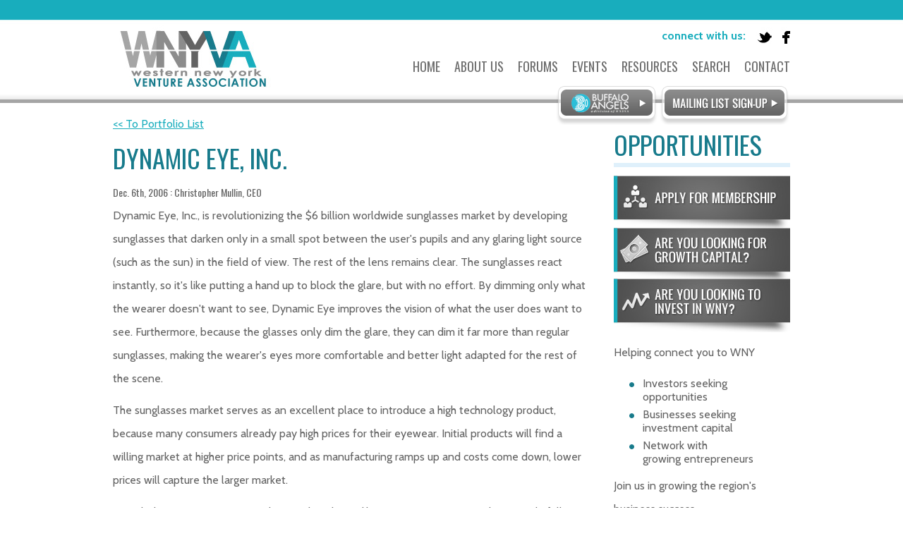

--- FILE ---
content_type: text/html; charset=UTF-8
request_url: https://www.wnyventure.com/showcase/portfolio/100053/dynamic-eye-inc.
body_size: 3682
content:
<!DOCTYPE html PUBLIC "-//W3C//DTD XHTML 1.0 Transitional//EN" "http://www.w3.org/TR/xhtml1/DTD/xhtml1-transitional.dtd">
<html xmlns="http://www.w3.org/1999/xhtml">
    <head>
<meta http-equiv='X-UA-Compatible' content='IE=edge' />
        <title> Dynamic Eye, Inc. - Portfolio Details </title>
        <meta http-equiv='Content-Type' content='text/html; charset=UTF-8' />
        <meta http-equiv="Cache-Control" content="no-cache" />
        <meta http-equiv="Pragma" content="no-cache" />
        <meta name="Keywords" content="WNY Venture Association, Western New York Venture Association, Buffalo NY investment, WNY Business Opportunity" />
        <meta name="Description" content="WNY Venture Association promotes business opportunities and investing in the Western New York and Buffalo NY region." />
        <meta name="Robots" content="index,follow" />
        <meta name="Author" content="360 PSG" />
        <meta name="Copyright" content="WNY Venture Association" />
        <meta name="Generator" content="Fission Content Management System" />
        <link rel="shortcut icon" href="/templates/favicon.ico" />
        <link href="https://fonts.googleapis.com/css?family=Cabin:400,700" rel='stylesheet' type='text/css'>
        <link href="https://fonts.googleapis.com/css?family=Oswald:400,700" rel='stylesheet' type='text/css'>
        <script type='text/javascript'>
        <!--
            var PF_pageLoaded = false;
        //-->
        </script>
        <script type="text/javascript" src="//ajax.googleapis.com/ajax/libs/jquery/1.11.1/jquery.min.js"></script><script type="text/javascript">$.noConflict();</script>

<script type='text/javascript'>
var isLinuxServer = true; var isWindowsServer = false; var PF_QUICK_INFO_BLOCK_WIDTH = 200; var PF_QUICK_LAUNCH_BLOCK_HEIGHT = 100; var PF_QUICK_INFO_START = false; var PF_QUICK_LAUNCH_START = false; var TINYMCE_IMAGE_MANAGER_COMPONENT = 'imagemanager';  var TINYMCE_FILE_MANAGER_COMPONENT = 'filemanager'; var PF_WYSIWYG_ENGINE = 'CKEDITOR'; var PF_IS_CKEDITOR = 1; var CKEDITOR_BASEPATH = '/cmscore/ckeditor/4.5.7/'; var PF_IS_WYSIWYG_PRO = 0; var PF_IS_TINYMCE = 0;
</script>

<script type="text/javascript">var djConfig = {"baseUrl":"\/fission\/js\/dojo\/dojo\/","parseOnLoad":true,"modulePaths":{"pf":"\/fission\/js\/pf","cms":"\/js\/cms","cmsx":"\/app\/js\/cmsx"},"isDebug":false};</script>

<script src='/cmscore/css-js/c5bb39b58d1324a819b07c32f1c6b75c.js?v=1.26.02' type='text/javascript'></script>

        
<link href='/cmscore/css-js/e6cb781e4017bf600b7556be939b6397.css?v=1.26.02' rel='stylesheet' type='text/css'  />

    </head>
    <body onload='PF_pageLoaded=true; PF_JSA_generatePopUps_001();'>

    <div id="header_container">
        <div class="container">
            <div id="logo"><a href="/"></a></div>
            <div id="connect"><div class='theme-blank module-static-content-001'><div class='module'><div class='module-content'><table>
<tbody>
<tr>
<td style="padding-top: 3px"><strong>connect with us:</strong>&nbsp;</td>
<td><a target="_blank" title="" href="https://twitter.com/#!/wnyva"><img style="margin-right: 10px; margin-left: 10px" alt="" title="" src="/templates/custom/wnyventure/images/twitter-icon.jpg" height="30" width="26" border="0" /></a><a target="_blank" title="" href="https://www.facebook.com/pages/WNY-Venture-Association/336101443103346"><img alt="" title="" src="/templates/custom/wnyventure/images/facebook-icon.jpg" height="30" width="13" border="0" /></a></td></tr></tbody></table></div></div></div></div>
            <div id="main_menu"><div class='theme-blank module-menu-002'><div class='module'><div class='module-content'><div class='pf-cssmenu-main-menu-div'><ul id='menu_0352e5c20e642d148e057407afa9378d' class='pf-cssmenu-main-menu'><li class='lev1 no-sub no-sub-lev1 first first-lev1 ' ><a href='/'  class='lev1 no-sub no-sub-lev1 first first-lev1 '>Home</a></li><li class='lev1 sub sub-lev1 ' ><a href='/about-us'  class='lev1 sub sub-lev1 '>About Us</a><ul class='sub sub-lev2 lev2'><li class='lev2 no-sub no-sub-lev2 first first-lev2 ' ><a href='/membership'  class='lev2 no-sub no-sub-lev2 first first-lev2 '>Membership</a></li><li class='lev2 no-sub no-sub-lev2 ' ><a href='/board-of-directors'  class='lev2 no-sub no-sub-lev2 '>Board of Directors</a></li><li class='lev2 no-sub no-sub-lev2 ' ><a href='/buffalo-angels'  class='lev2 no-sub no-sub-lev2 '>Buffalo Angels</a></li><li class='lev2 no-sub no-sub-lev2 last last-lev2 ' ><a href='/year-in-review-2011'  class='lev2 no-sub no-sub-lev2 last last-lev2 '>Year in Review</a></li></ul></li><li class='lev1 sub sub-lev1 ' ><a href='/venture-forums'  class='lev1 sub sub-lev1 '>Forums</a><ul class='sub sub-lev2 lev2'><li class='lev2 no-sub no-sub-lev2 first first-lev2 ' ><a href='/how-to-present'  class='lev2 no-sub no-sub-lev2 first first-lev2 '>How To Present</a></li><li class='lev2 no-sub no-sub-lev2 ' ><a href='/business-plan-submission'  class='lev2 no-sub no-sub-lev2 '>Forum Application</a></li><li class='lev2 no-sub no-sub-lev2 ' ><a href='/presentation-outline'  class='lev2 no-sub no-sub-lev2 '>Presentation Outline</a></li><li class='lev2 no-sub no-sub-lev2 ' ><a href='/showcase/portfolio?list_sc_portfolio_filter_cat_2=100001&list_sc_portfolio_filter_per_page=100'  class='lev2 no-sub no-sub-lev2 '>Upcoming Presenters</a></li><li class='lev2 no-sub no-sub-lev2 last last-lev2 ' ><a href='/showcase/portfolio?list_sc_portfolio_filter_cat_2=100000&list_sc_portfolio_filter_per_page=25'  class='lev2 no-sub no-sub-lev2 last last-lev2 '>Past Presenters</a></li></ul></li><li class='lev1 no-sub no-sub-lev1 ' ><a href='/calendar.php'  class='lev1 no-sub no-sub-lev1 '>Events</a></li><li class='lev1 sub sub-lev1 ' ><a href='/resources'  class='lev1 sub sub-lev1 '>Resources</a><ul class='sub sub-lev2 lev2'><li class='lev2 no-sub no-sub-lev2 single last-lev2 ' ><a href='/news'  class='lev2 no-sub no-sub-lev2 single last-lev2 '>News</a></li></ul></li><li class='lev1 no-sub no-sub-lev1 ' ><a href='/search-advanced'  class='lev1 no-sub no-sub-lev1 '>Search</a></li><li class='lev1 no-sub no-sub-lev1 last last-lev1 ' ><a href='/contact-us'  class='lev1 no-sub no-sub-lev1 last last-lev1 '>Contact</a></li></ul></div>
                <!--[if lte IE 6]>
                <script type='text/javascript'>Event.observe(window, 'load', function() { PF_cssmenu_hover('menu_0352e5c20e642d148e057407afa9378d'); });</script>
                <![endif]-->
                </div></div></div></div>
            <div id="newsletter"><div class='theme-blank module-static-content-001'><div class='module'><div class='module-content'><a title="" href="/buffalo-angels"><img alt="" title="" src="/content/images/buffalo-angels.png" height="58" width="147" border="0" /></a><a title="" href="/newsletter-signup"><img alt="" title="" src="/content/images/newsletter-signup.png" border="0" height="58" width="186" /></a></div></div></div></div>
            <div class="clear"></div>
        </div>
    </div>

    

    
    

    <div class="float-container">
        <div class="container">
            
            
            <div id="main_body"><div class='pf-responsive'>

<span class='portfolio-list-link'><a href="/showcase/portfolio?resume=true">&lt;&lt; To Portfolio List</a><br /></span>
<div class='portfolio-details'>
    <div class='piece-title'><h1>Dynamic Eye, Inc.</h1></div>
    

    <div class='piece-subtitle'><h3>Dec. 6th, 2006 : Christopher Mullin, CEO</h3></div>
    <div class='actions'>
        <div class='web-address'><a href="" target='_blank'></a></div>
    </div>
    
    
        <p>Dynamic Eye, Inc., is revolutionizing the $6 billion worldwide sunglasses market by developing sunglasses that darken only in a small spot between the user's pupils and any glaring light source (such as the sun) in the field of view. The rest of the lens remains clear. The sunglasses react instantly, so it's like putting a hand up to block the glare, but with no effort. By dimming only what the wearer doesn't want to see, Dynamic Eye improves the vision of what the user does want to see. Furthermore, because the glasses only dim the glare, they can dim it far more than regular sunglasses, making the wearer's eyes more comfortable and better light adapted for the rest of the scene.</p>
<p>The sunglasses market serves as an excellent place to introduce a high technology product, because many consumers already pay high prices for their eyewear. Initial products will find a willing market at higher price points, and as manufacturing ramps up and costs come down, lower prices will capture the larger market.</p>
<p>Founded in 2003, Dynamic Eye has produced steadily improving prototypes that provide full functionality while running on watch batteries, and will be demonstrated during the presentation. This year, the Air Force awarded Dynamic Eye a two-year SBIR contract for a specialized version that is funding the company's current activities. Dynamic Eye plans to shock the Oakleys and Raybans of the world next summer with a consumer prototype based on high fashion frames.</p>
<p>Dynamic Eye has exclusive rights to three patents and is seeking $200,000 to support additional patent development and refine the consumer prototype.</p>
    
</div>
</div><!-- end pf-responsive --></div>
            <div id="right_modules"><div class='theme-basic-theme module-static-content-001'><div class='module'><div class="module_top"></div>
<h2 class='module-title'>Opportunities</h2>
<div class="module_bottom"></div><div class='module-content'><p><a title="" href="/membership"><img alt="" title="" src="/content/images/membership.jpg" height="74" width="250" /></a><br />
<a title="" href="/venture-forums"><img alt="" title="" src="/content/images/growth-capital.jpg" border="0" height="72" width="250" /></a><br />
<a title="" href="/buffalo-angels"><img alt="" title="" src="/content/images/invest.jpg" border="0" height="76" width="250" /></a><br />
</p>
<p>Helping connect you to WNY</p>
<ul>
<li>Investors seeking opportunities</li>
<li>Businesses seeking investment capital</li>
<li>Network with growing&nbsp;entrepreneurs&nbsp;</li></ul>
<p>Join us in growing the region's business success</p>
<p><a target="_blank" title="" href="http://www.angelcapitalassociation.org"><img src="/content/images/aca-logo.jpg" title="" alt="" border="0" height="87" width="250" /></a><br />
</p></div></div></div></div>
            

            

            <div class="clear"></div>
        </div>
    </div>

    <div id="footer_container">
        <div class="container">
            <div id="footer"><div class='theme-blank module-menu-002'><div class='module'><div class='module-content'><div class='pf-cssmenu-main-menu-div'><ul id='menu_d49e160c5cfd53feccad7ec6b4b62868' class='pf-cssmenu-main-menu'><li class='lev1 no-sub no-sub-lev1 first first-lev1 ' ><a href='/'  class='lev1 no-sub no-sub-lev1 first first-lev1 '>Home</a></li><li class='lev1 sub sub-lev1 ' ><a href='/about-us'  class='lev1 sub sub-lev1 '>About Us</a><ul class='sub sub-lev2 lev2'><li class='lev2 no-sub no-sub-lev2 first first-lev2 ' ><a href='/membership'  class='lev2 no-sub no-sub-lev2 first first-lev2 '>Membership</a></li><li class='lev2 no-sub no-sub-lev2 ' ><a href='/board-of-directors'  class='lev2 no-sub no-sub-lev2 '>Board of Directors</a></li><li class='lev2 no-sub no-sub-lev2 ' ><a href='/buffalo-angels'  class='lev2 no-sub no-sub-lev2 '>Buffalo Angels</a></li><li class='lev2 no-sub no-sub-lev2 last last-lev2 ' ><a href='/year-in-review-2011'  class='lev2 no-sub no-sub-lev2 last last-lev2 '>Year in Review</a></li></ul></li><li class='lev1 sub sub-lev1 ' ><a href='/venture-forums'  class='lev1 sub sub-lev1 '>Forums</a><ul class='sub sub-lev2 lev2'><li class='lev2 no-sub no-sub-lev2 first first-lev2 ' ><a href='/how-to-present'  class='lev2 no-sub no-sub-lev2 first first-lev2 '>How To Present</a></li><li class='lev2 no-sub no-sub-lev2 ' ><a href='/business-plan-submission'  class='lev2 no-sub no-sub-lev2 '>Forum Application</a></li><li class='lev2 no-sub no-sub-lev2 ' ><a href='/presentation-outline'  class='lev2 no-sub no-sub-lev2 '>Presentation Outline</a></li><li class='lev2 no-sub no-sub-lev2 ' ><a href='/showcase/portfolio?list_sc_portfolio_filter_cat_2=100001&list_sc_portfolio_filter_per_page=100'  class='lev2 no-sub no-sub-lev2 '>Upcoming Presenters</a></li><li class='lev2 no-sub no-sub-lev2 last last-lev2 ' ><a href='/showcase/portfolio?list_sc_portfolio_filter_cat_2=100000&list_sc_portfolio_filter_per_page=25'  class='lev2 no-sub no-sub-lev2 last last-lev2 '>Past Presenters</a></li></ul></li><li class='lev1 no-sub no-sub-lev1 ' ><a href='/calendar.php'  class='lev1 no-sub no-sub-lev1 '>Events</a></li><li class='lev1 sub sub-lev1 ' ><a href='/resources'  class='lev1 sub sub-lev1 '>Resources</a><ul class='sub sub-lev2 lev2'><li class='lev2 no-sub no-sub-lev2 single last-lev2 ' ><a href='/news'  class='lev2 no-sub no-sub-lev2 single last-lev2 '>News</a></li></ul></li><li class='lev1 no-sub no-sub-lev1 ' ><a href='/search-advanced'  class='lev1 no-sub no-sub-lev1 '>Search</a></li><li class='lev1 no-sub no-sub-lev1 last last-lev1 ' ><a href='/contact-us'  class='lev1 no-sub no-sub-lev1 last last-lev1 '>Contact</a></li></ul></div>
                <!--[if lte IE 6]>
                <script type='text/javascript'>Event.observe(window, 'load', function() { PF_cssmenu_hover('menu_d49e160c5cfd53feccad7ec6b4b62868'); });</script>
                <![endif]-->
                </div></div></div></div>
            <div id="copyright">
              <a rel="nofollow" href="http://www.360psg.com" target="_blank">Buffalo Web Design</a> by 360PSG <br />Powered by Fission <a rel="nofollow" href="http://www.fissionwebsystem.com" target="_blank">Content Management System</a>
              &nbsp;&nbsp;&nbsp;<a href='/sitemap.php'>Sitemap</a>
            </div>
            <div class="clear"></div>
        </div>
    </div>
        

            <div id='pfwindow_handler' style='visibility:hidden;'>
                <div id='pfwindow_loading'><img src='/cmscore/images/loading/150x150.gif' width='150' height='150' style='display:none;' border='0' alt='Loading' title='' /></div>
            </div>

            <div id='debug_window'></div>
            
            <img src='/cmscore/js-detect.php?e=1' height='1' width='1' alt='' style='display:none;' /><noscript><img src='/cmscore/js-detect.php?e=0' height='1' width='1' alt='' style='display:none;' /></noscript>
       
    <script defer src="https://static.cloudflareinsights.com/beacon.min.js/vcd15cbe7772f49c399c6a5babf22c1241717689176015" integrity="sha512-ZpsOmlRQV6y907TI0dKBHq9Md29nnaEIPlkf84rnaERnq6zvWvPUqr2ft8M1aS28oN72PdrCzSjY4U6VaAw1EQ==" data-cf-beacon='{"version":"2024.11.0","token":"188af7c38d1b4264886daa497ae646ad","r":1,"server_timing":{"name":{"cfCacheStatus":true,"cfEdge":true,"cfExtPri":true,"cfL4":true,"cfOrigin":true,"cfSpeedBrain":true},"location_startswith":null}}' crossorigin="anonymous"></script>
</body>
</html>